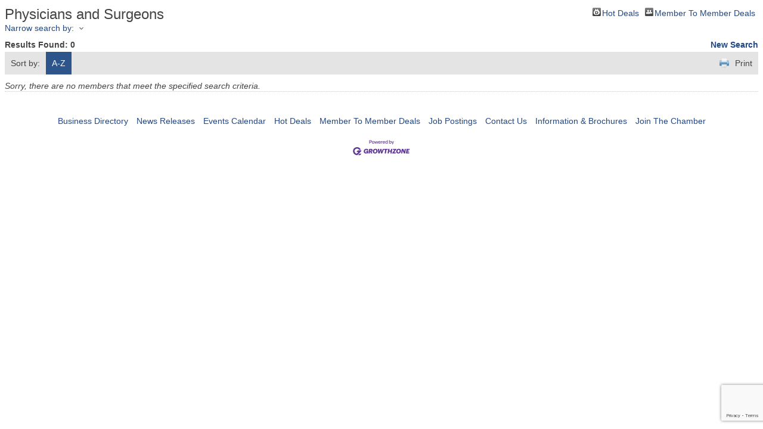

--- FILE ---
content_type: text/html; charset=utf-8
request_url: https://members.mtairyncchamber.org/list/category/physicians-and-surgeons-636
body_size: 3379
content:

<!DOCTYPE html>
<html>
<!--
Request for https://www.mtairyncchamber.org/chambermaster-template/ failed at 12:21 AM 2/2/2026
ERROR: 403 Forbidden
Request Headers:
  x-localrequest=1
  User-Agent=Mozilla/5.0 (Windows NT 10.0; Win64; x64) AppleWebKit/537.36 (KHTML, like Gecko) Chrome/107.0.0.0 Safari/537.36
-->
<head>
<!-- start injected HTML (CCID=718) -->
<!-- page template: https://www.mtairyncchamber.org/chambermaster-template/ -->
<title>Physicians and Surgeons Category | The Greater Mount Airy Chamber of Commerce</title>
<base href="https://www.mtairyncchamber.org/" />
<meta name="keywords" content="The Greater Mount Airy Chamber of Commerce,Mount Airy,directory,business search,member search" />
<meta name="description" content="The Greater Mount Airy Chamber of Commerce | Physicians and Surgeons" />
<link href="https://members.mtairyncchamber.org/integration/customerdefinedcss?_=g2owsw2" rel="stylesheet" type="text/css" />
<link rel="alternate stylesheet" type="application/rss+xml" title="Physicians and Surgeons Category | The Greater Mount Airy Chamber of Commerce RSS Feed" href="https://members.mtairyncchamber.org/list/rss/physicians-and-surgeons-636" />
<link rel="canonical" href="https://members.mtairyncchamber.org/list" />
<!-- end injected HTML -->

    <script type="text/javascript" src="https://code.jquery.com/jquery-3.7.1.min.js"></script>
    <script type="text/javascript" src="https://code.jquery.com/ui/1.13.2/jquery-ui.min.js"></script>
    <script type="text/javascript" src="https://ajax.aspnetcdn.com/ajax/globalize/0.1.1/globalize.min.js"></script>
    <script type="text/javascript" src="https://ajax.aspnetcdn.com/ajax/globalize/0.1.1/cultures/globalize.culture.en-US.js"></script>
    <script type="text/javascript">
        var MNI = MNI || {};
        MNI.CurrentCulture = 'en-US';
        MNI.CultureDateFormat = 'M/d/yyyy';
        MNI.BaseUrl = 'https://members.mtairyncchamber.org';
        MNI.jQuery = jQuery.noConflict(true);
        MNI.Page = {
            Domain: 'members.mtairyncchamber.org',
            Context: 211,
            Category: 636,
            Member: null,
            MemberPagePopup: true
        };
    </script>


    <script src="https://www.google.com/recaptcha/enterprise.js?render=6LfI_T8rAAAAAMkWHrLP_GfSf3tLy9tKa839wcWa" async defer></script>
    <script>

        const SITE_KEY = '6LfI_T8rAAAAAMkWHrLP_GfSf3tLy9tKa839wcWa';

        // Repeatedly check if grecaptcha has been loaded, and call the callback once it's available
        function waitForGrecaptcha(callback, retries = 10, interval = 1000) {
            if (typeof grecaptcha !== 'undefined' && grecaptcha.enterprise.execute) {
                callback();
            } else if (retries > 0) { 
                setTimeout(() => {
                    waitForGrecaptcha(callback, retries - 1, interval);
                }, interval);
            } else {
                console.error("grecaptcha is not available after multiple attempts");
            }
        }

        // Generates a reCAPTCHA v3 token using grecaptcha.enterprise and injects it into the given form.
        // If the token input doesn't exist, it creates one. Then it executes the callback with the token.
        function setReCaptchaToken(formElement, callback, action = 'submit') {
            grecaptcha.enterprise.ready(function () {
                grecaptcha.enterprise.execute(SITE_KEY, { action: action }).then(function (token) {

                    MNI.jQuery(function ($) {
                        let input = $(formElement).find("input[name='g-recaptcha-v3']");

                        if (input.length === 0) {
                            input = $('<input>', {
                                type: 'hidden',
                                name: 'g-recaptcha-v3',
                                value: token
                            });
                            $(formElement).append(input);
                        }
                        else
                            $(input).val(token);

                        if (typeof callback === 'function') callback(token);
                    })

                });
            });
        }

    </script>




<script src="https://members.mtairyncchamber.org/Content/bundles/MNI?v=34V3-w6z5bLW9Yl7pjO3C5tja0TdKeHFrpRQ0eCPbz81"></script>
    <link rel="stylesheet" href="https://code.jquery.com/ui/1.13.2/themes/base/jquery-ui.css" type="text/css" media="all" />

    <script type="text/javascript">
        MNI.Page.MemberFilter = 'list';
        MNI.jQuery(function ($) {
            MNI.Plugins.AutoComplete.Init('#mn-search-keyword :input', { path: '/list/find', params: { catgid: 636 } });
            MNI.Plugins.AutoComplete.Init('#mn-search-geoip input', { path: '/list/find-geographic' });
        });
    </script>
    <script type="text/javascript" src="https://maps.googleapis.com/maps/api/js?v=3&key=AIzaSyAACLyaFddZFsbbsMCsSY4lq7g6N4ycArE"></script>
<meta name="referrer" content="origin" />
<script>window.CMS=1;</script></head>
<body>
    <div id="mn-content" class="mn-content">
        






<div id="mn-directory-category" class="mn-module-content">
        <div id="mn-pagetitle">
        <h1>Physicians and Surgeons</h1>
    </div>
    

<div class="mn-dealsbuttons">
        <span class="mn-hotdealsbtn" title="Hot Deals"><a href="https://members.mtairyncchamber.org/hotdeals/">Hot Deals</a></span>
            <span class="mn-m2m" title="Member To Member Deals"><a href="https://members.mtairyncchamber.org/MemberToMember/">Member To Member Deals</a></span>
    </div>


    



<script type="text/javascript">
    MNI.jQuery(function ($) {
        MNI.Plugins.Toggler.Init({
            'mn-form-toggler1': 1,
            'mn-form-toggler2': 2
        });
        $('#mn-search-location :input').multiselect({
            header: 'Choose locations below:',
            noneSelectedText: 'Any Location',
            selectedList: 4
        });
    });
</script>

<div id="mn-directory-searchfilters" class="mn-section mn-filter-section">
        <div id="mn-form-toggler1" class="mn-form-toggler">
                <span class="mn-section-head-text"><a href="javascript:void(0)" title="Toggle to view search filters">Narrow search by:<span class="mn-toggler-arrow"></span></a></span>
        </div>
        <div id="mn-form-togglable1" class="mn-form-togglable mn-form-togglable-inactive">
<form action="https://members.mtairyncchamber.org/list/category/physicians-and-surgeons-636" class="mn-form" method="get">            <div id="mn-search-keyword" class="mn-form-row">
                <label>
                    <span class="mn-form-name">Keyword:</span>
                    <span class="mn-form-field"><input class="mn-form-text mn-placeholder" name="q" type="text" title="Enter Keyword" maxlength="255"/></span>
                </label>
            </div>
            <input id="mn-search-clientstate" type="hidden" name="st" value="0" />
            <div class="mn-actions">
                <ul>
                    <li class="mn-action-search"><input type="submit" class="mn-button" title="Search" value="Search" /></li>
                </ul>
            </div>
</form>    </div>
</div>


    <div id="mn-directory-searchresults" class="mn-section">
        <div class="mn-section-content mn-results-sort-section"> 
                <div id="mn-resultstop" class="mn-actions">
	    <div class="mn-results-found">
            <span class="mn-resultstitle">Results Found: </span>
            <span class="mn-resultscount">0</span>
            <span class="mn-new-search"><a href="https://members.mtairyncchamber.org/list">new search</a></span>
        </div>
	     <ul class="mn-sort-options">                        
            <li class="mn-sort-disptext">Sort by:</li>
                <li class="mn-sort-alpha mn-sort-tab">
        <a href="https://members.mtairyncchamber.org/list/category/physicians-and-surgeons-636?o=alpha" rel="nofollow">A-Z</a>
    </li>

            <li class="mn-sort-print"><a href="https://members.mtairyncchamber.org/list/category/physicians-and-surgeons-636?rendermode=print" rel="nofollow" onclick="return!MNI.Window.Print(this)" target="_blank">Print</a></li>
        </ul>
    </div>

        </div>
        <div id="mn-directory-listings">
                            <div class="mn-listing mn-listing-empty">Sorry, there are no members that meet the specified search criteria.</div>
        </div>
    </div>
</div>



<div id="mn-footer-navigation">
        <a href="https://members.mtairyncchamber.org/list/">Business Directory</a>  
            <a href="https://members.mtairyncchamber.org/news/">News Releases</a>
            <a href="https://members.mtairyncchamber.org/events/">Events Calendar</a>
            <a href="https://members.mtairyncchamber.org/hotdeals/">Hot Deals</a>
            <a href="https://members.mtairyncchamber.org/MemberToMember/">Member To Member Deals</a>
                <a href="https://members.mtairyncchamber.org/jobs/">Job Postings</a>
            <a href="https://members.mtairyncchamber.org/contact/">Contact Us</a>
            <a href="https://members.mtairyncchamber.org/info/">Information &amp; Brochures</a>
            <a href="https://members.mtairyncchamber.org/member/NewMemberApp/">Join The Chamber</a>
</div>

    <div id="mn-footer" class="mn-footer-pblogo">
        <a href="http://www.growthzone.com/" target="_blank"><img alt="GrowthZone - Membership Management Software" src="https://public.chambermaster.com/content/images/powbyCM_100x33.png" border="0" /></a>
    </div>
        <div class="mn-clear"></div>
    </div>

</body>
</html>




--- FILE ---
content_type: text/html; charset=utf-8
request_url: https://www.google.com/recaptcha/enterprise/anchor?ar=1&k=6LfI_T8rAAAAAMkWHrLP_GfSf3tLy9tKa839wcWa&co=aHR0cHM6Ly9tZW1iZXJzLm10YWlyeW5jY2hhbWJlci5vcmc6NDQz&hl=en&v=N67nZn4AqZkNcbeMu4prBgzg&size=invisible&anchor-ms=20000&execute-ms=30000&cb=c0uoslh271p7
body_size: 48966
content:
<!DOCTYPE HTML><html dir="ltr" lang="en"><head><meta http-equiv="Content-Type" content="text/html; charset=UTF-8">
<meta http-equiv="X-UA-Compatible" content="IE=edge">
<title>reCAPTCHA</title>
<style type="text/css">
/* cyrillic-ext */
@font-face {
  font-family: 'Roboto';
  font-style: normal;
  font-weight: 400;
  font-stretch: 100%;
  src: url(//fonts.gstatic.com/s/roboto/v48/KFO7CnqEu92Fr1ME7kSn66aGLdTylUAMa3GUBHMdazTgWw.woff2) format('woff2');
  unicode-range: U+0460-052F, U+1C80-1C8A, U+20B4, U+2DE0-2DFF, U+A640-A69F, U+FE2E-FE2F;
}
/* cyrillic */
@font-face {
  font-family: 'Roboto';
  font-style: normal;
  font-weight: 400;
  font-stretch: 100%;
  src: url(//fonts.gstatic.com/s/roboto/v48/KFO7CnqEu92Fr1ME7kSn66aGLdTylUAMa3iUBHMdazTgWw.woff2) format('woff2');
  unicode-range: U+0301, U+0400-045F, U+0490-0491, U+04B0-04B1, U+2116;
}
/* greek-ext */
@font-face {
  font-family: 'Roboto';
  font-style: normal;
  font-weight: 400;
  font-stretch: 100%;
  src: url(//fonts.gstatic.com/s/roboto/v48/KFO7CnqEu92Fr1ME7kSn66aGLdTylUAMa3CUBHMdazTgWw.woff2) format('woff2');
  unicode-range: U+1F00-1FFF;
}
/* greek */
@font-face {
  font-family: 'Roboto';
  font-style: normal;
  font-weight: 400;
  font-stretch: 100%;
  src: url(//fonts.gstatic.com/s/roboto/v48/KFO7CnqEu92Fr1ME7kSn66aGLdTylUAMa3-UBHMdazTgWw.woff2) format('woff2');
  unicode-range: U+0370-0377, U+037A-037F, U+0384-038A, U+038C, U+038E-03A1, U+03A3-03FF;
}
/* math */
@font-face {
  font-family: 'Roboto';
  font-style: normal;
  font-weight: 400;
  font-stretch: 100%;
  src: url(//fonts.gstatic.com/s/roboto/v48/KFO7CnqEu92Fr1ME7kSn66aGLdTylUAMawCUBHMdazTgWw.woff2) format('woff2');
  unicode-range: U+0302-0303, U+0305, U+0307-0308, U+0310, U+0312, U+0315, U+031A, U+0326-0327, U+032C, U+032F-0330, U+0332-0333, U+0338, U+033A, U+0346, U+034D, U+0391-03A1, U+03A3-03A9, U+03B1-03C9, U+03D1, U+03D5-03D6, U+03F0-03F1, U+03F4-03F5, U+2016-2017, U+2034-2038, U+203C, U+2040, U+2043, U+2047, U+2050, U+2057, U+205F, U+2070-2071, U+2074-208E, U+2090-209C, U+20D0-20DC, U+20E1, U+20E5-20EF, U+2100-2112, U+2114-2115, U+2117-2121, U+2123-214F, U+2190, U+2192, U+2194-21AE, U+21B0-21E5, U+21F1-21F2, U+21F4-2211, U+2213-2214, U+2216-22FF, U+2308-230B, U+2310, U+2319, U+231C-2321, U+2336-237A, U+237C, U+2395, U+239B-23B7, U+23D0, U+23DC-23E1, U+2474-2475, U+25AF, U+25B3, U+25B7, U+25BD, U+25C1, U+25CA, U+25CC, U+25FB, U+266D-266F, U+27C0-27FF, U+2900-2AFF, U+2B0E-2B11, U+2B30-2B4C, U+2BFE, U+3030, U+FF5B, U+FF5D, U+1D400-1D7FF, U+1EE00-1EEFF;
}
/* symbols */
@font-face {
  font-family: 'Roboto';
  font-style: normal;
  font-weight: 400;
  font-stretch: 100%;
  src: url(//fonts.gstatic.com/s/roboto/v48/KFO7CnqEu92Fr1ME7kSn66aGLdTylUAMaxKUBHMdazTgWw.woff2) format('woff2');
  unicode-range: U+0001-000C, U+000E-001F, U+007F-009F, U+20DD-20E0, U+20E2-20E4, U+2150-218F, U+2190, U+2192, U+2194-2199, U+21AF, U+21E6-21F0, U+21F3, U+2218-2219, U+2299, U+22C4-22C6, U+2300-243F, U+2440-244A, U+2460-24FF, U+25A0-27BF, U+2800-28FF, U+2921-2922, U+2981, U+29BF, U+29EB, U+2B00-2BFF, U+4DC0-4DFF, U+FFF9-FFFB, U+10140-1018E, U+10190-1019C, U+101A0, U+101D0-101FD, U+102E0-102FB, U+10E60-10E7E, U+1D2C0-1D2D3, U+1D2E0-1D37F, U+1F000-1F0FF, U+1F100-1F1AD, U+1F1E6-1F1FF, U+1F30D-1F30F, U+1F315, U+1F31C, U+1F31E, U+1F320-1F32C, U+1F336, U+1F378, U+1F37D, U+1F382, U+1F393-1F39F, U+1F3A7-1F3A8, U+1F3AC-1F3AF, U+1F3C2, U+1F3C4-1F3C6, U+1F3CA-1F3CE, U+1F3D4-1F3E0, U+1F3ED, U+1F3F1-1F3F3, U+1F3F5-1F3F7, U+1F408, U+1F415, U+1F41F, U+1F426, U+1F43F, U+1F441-1F442, U+1F444, U+1F446-1F449, U+1F44C-1F44E, U+1F453, U+1F46A, U+1F47D, U+1F4A3, U+1F4B0, U+1F4B3, U+1F4B9, U+1F4BB, U+1F4BF, U+1F4C8-1F4CB, U+1F4D6, U+1F4DA, U+1F4DF, U+1F4E3-1F4E6, U+1F4EA-1F4ED, U+1F4F7, U+1F4F9-1F4FB, U+1F4FD-1F4FE, U+1F503, U+1F507-1F50B, U+1F50D, U+1F512-1F513, U+1F53E-1F54A, U+1F54F-1F5FA, U+1F610, U+1F650-1F67F, U+1F687, U+1F68D, U+1F691, U+1F694, U+1F698, U+1F6AD, U+1F6B2, U+1F6B9-1F6BA, U+1F6BC, U+1F6C6-1F6CF, U+1F6D3-1F6D7, U+1F6E0-1F6EA, U+1F6F0-1F6F3, U+1F6F7-1F6FC, U+1F700-1F7FF, U+1F800-1F80B, U+1F810-1F847, U+1F850-1F859, U+1F860-1F887, U+1F890-1F8AD, U+1F8B0-1F8BB, U+1F8C0-1F8C1, U+1F900-1F90B, U+1F93B, U+1F946, U+1F984, U+1F996, U+1F9E9, U+1FA00-1FA6F, U+1FA70-1FA7C, U+1FA80-1FA89, U+1FA8F-1FAC6, U+1FACE-1FADC, U+1FADF-1FAE9, U+1FAF0-1FAF8, U+1FB00-1FBFF;
}
/* vietnamese */
@font-face {
  font-family: 'Roboto';
  font-style: normal;
  font-weight: 400;
  font-stretch: 100%;
  src: url(//fonts.gstatic.com/s/roboto/v48/KFO7CnqEu92Fr1ME7kSn66aGLdTylUAMa3OUBHMdazTgWw.woff2) format('woff2');
  unicode-range: U+0102-0103, U+0110-0111, U+0128-0129, U+0168-0169, U+01A0-01A1, U+01AF-01B0, U+0300-0301, U+0303-0304, U+0308-0309, U+0323, U+0329, U+1EA0-1EF9, U+20AB;
}
/* latin-ext */
@font-face {
  font-family: 'Roboto';
  font-style: normal;
  font-weight: 400;
  font-stretch: 100%;
  src: url(//fonts.gstatic.com/s/roboto/v48/KFO7CnqEu92Fr1ME7kSn66aGLdTylUAMa3KUBHMdazTgWw.woff2) format('woff2');
  unicode-range: U+0100-02BA, U+02BD-02C5, U+02C7-02CC, U+02CE-02D7, U+02DD-02FF, U+0304, U+0308, U+0329, U+1D00-1DBF, U+1E00-1E9F, U+1EF2-1EFF, U+2020, U+20A0-20AB, U+20AD-20C0, U+2113, U+2C60-2C7F, U+A720-A7FF;
}
/* latin */
@font-face {
  font-family: 'Roboto';
  font-style: normal;
  font-weight: 400;
  font-stretch: 100%;
  src: url(//fonts.gstatic.com/s/roboto/v48/KFO7CnqEu92Fr1ME7kSn66aGLdTylUAMa3yUBHMdazQ.woff2) format('woff2');
  unicode-range: U+0000-00FF, U+0131, U+0152-0153, U+02BB-02BC, U+02C6, U+02DA, U+02DC, U+0304, U+0308, U+0329, U+2000-206F, U+20AC, U+2122, U+2191, U+2193, U+2212, U+2215, U+FEFF, U+FFFD;
}
/* cyrillic-ext */
@font-face {
  font-family: 'Roboto';
  font-style: normal;
  font-weight: 500;
  font-stretch: 100%;
  src: url(//fonts.gstatic.com/s/roboto/v48/KFO7CnqEu92Fr1ME7kSn66aGLdTylUAMa3GUBHMdazTgWw.woff2) format('woff2');
  unicode-range: U+0460-052F, U+1C80-1C8A, U+20B4, U+2DE0-2DFF, U+A640-A69F, U+FE2E-FE2F;
}
/* cyrillic */
@font-face {
  font-family: 'Roboto';
  font-style: normal;
  font-weight: 500;
  font-stretch: 100%;
  src: url(//fonts.gstatic.com/s/roboto/v48/KFO7CnqEu92Fr1ME7kSn66aGLdTylUAMa3iUBHMdazTgWw.woff2) format('woff2');
  unicode-range: U+0301, U+0400-045F, U+0490-0491, U+04B0-04B1, U+2116;
}
/* greek-ext */
@font-face {
  font-family: 'Roboto';
  font-style: normal;
  font-weight: 500;
  font-stretch: 100%;
  src: url(//fonts.gstatic.com/s/roboto/v48/KFO7CnqEu92Fr1ME7kSn66aGLdTylUAMa3CUBHMdazTgWw.woff2) format('woff2');
  unicode-range: U+1F00-1FFF;
}
/* greek */
@font-face {
  font-family: 'Roboto';
  font-style: normal;
  font-weight: 500;
  font-stretch: 100%;
  src: url(//fonts.gstatic.com/s/roboto/v48/KFO7CnqEu92Fr1ME7kSn66aGLdTylUAMa3-UBHMdazTgWw.woff2) format('woff2');
  unicode-range: U+0370-0377, U+037A-037F, U+0384-038A, U+038C, U+038E-03A1, U+03A3-03FF;
}
/* math */
@font-face {
  font-family: 'Roboto';
  font-style: normal;
  font-weight: 500;
  font-stretch: 100%;
  src: url(//fonts.gstatic.com/s/roboto/v48/KFO7CnqEu92Fr1ME7kSn66aGLdTylUAMawCUBHMdazTgWw.woff2) format('woff2');
  unicode-range: U+0302-0303, U+0305, U+0307-0308, U+0310, U+0312, U+0315, U+031A, U+0326-0327, U+032C, U+032F-0330, U+0332-0333, U+0338, U+033A, U+0346, U+034D, U+0391-03A1, U+03A3-03A9, U+03B1-03C9, U+03D1, U+03D5-03D6, U+03F0-03F1, U+03F4-03F5, U+2016-2017, U+2034-2038, U+203C, U+2040, U+2043, U+2047, U+2050, U+2057, U+205F, U+2070-2071, U+2074-208E, U+2090-209C, U+20D0-20DC, U+20E1, U+20E5-20EF, U+2100-2112, U+2114-2115, U+2117-2121, U+2123-214F, U+2190, U+2192, U+2194-21AE, U+21B0-21E5, U+21F1-21F2, U+21F4-2211, U+2213-2214, U+2216-22FF, U+2308-230B, U+2310, U+2319, U+231C-2321, U+2336-237A, U+237C, U+2395, U+239B-23B7, U+23D0, U+23DC-23E1, U+2474-2475, U+25AF, U+25B3, U+25B7, U+25BD, U+25C1, U+25CA, U+25CC, U+25FB, U+266D-266F, U+27C0-27FF, U+2900-2AFF, U+2B0E-2B11, U+2B30-2B4C, U+2BFE, U+3030, U+FF5B, U+FF5D, U+1D400-1D7FF, U+1EE00-1EEFF;
}
/* symbols */
@font-face {
  font-family: 'Roboto';
  font-style: normal;
  font-weight: 500;
  font-stretch: 100%;
  src: url(//fonts.gstatic.com/s/roboto/v48/KFO7CnqEu92Fr1ME7kSn66aGLdTylUAMaxKUBHMdazTgWw.woff2) format('woff2');
  unicode-range: U+0001-000C, U+000E-001F, U+007F-009F, U+20DD-20E0, U+20E2-20E4, U+2150-218F, U+2190, U+2192, U+2194-2199, U+21AF, U+21E6-21F0, U+21F3, U+2218-2219, U+2299, U+22C4-22C6, U+2300-243F, U+2440-244A, U+2460-24FF, U+25A0-27BF, U+2800-28FF, U+2921-2922, U+2981, U+29BF, U+29EB, U+2B00-2BFF, U+4DC0-4DFF, U+FFF9-FFFB, U+10140-1018E, U+10190-1019C, U+101A0, U+101D0-101FD, U+102E0-102FB, U+10E60-10E7E, U+1D2C0-1D2D3, U+1D2E0-1D37F, U+1F000-1F0FF, U+1F100-1F1AD, U+1F1E6-1F1FF, U+1F30D-1F30F, U+1F315, U+1F31C, U+1F31E, U+1F320-1F32C, U+1F336, U+1F378, U+1F37D, U+1F382, U+1F393-1F39F, U+1F3A7-1F3A8, U+1F3AC-1F3AF, U+1F3C2, U+1F3C4-1F3C6, U+1F3CA-1F3CE, U+1F3D4-1F3E0, U+1F3ED, U+1F3F1-1F3F3, U+1F3F5-1F3F7, U+1F408, U+1F415, U+1F41F, U+1F426, U+1F43F, U+1F441-1F442, U+1F444, U+1F446-1F449, U+1F44C-1F44E, U+1F453, U+1F46A, U+1F47D, U+1F4A3, U+1F4B0, U+1F4B3, U+1F4B9, U+1F4BB, U+1F4BF, U+1F4C8-1F4CB, U+1F4D6, U+1F4DA, U+1F4DF, U+1F4E3-1F4E6, U+1F4EA-1F4ED, U+1F4F7, U+1F4F9-1F4FB, U+1F4FD-1F4FE, U+1F503, U+1F507-1F50B, U+1F50D, U+1F512-1F513, U+1F53E-1F54A, U+1F54F-1F5FA, U+1F610, U+1F650-1F67F, U+1F687, U+1F68D, U+1F691, U+1F694, U+1F698, U+1F6AD, U+1F6B2, U+1F6B9-1F6BA, U+1F6BC, U+1F6C6-1F6CF, U+1F6D3-1F6D7, U+1F6E0-1F6EA, U+1F6F0-1F6F3, U+1F6F7-1F6FC, U+1F700-1F7FF, U+1F800-1F80B, U+1F810-1F847, U+1F850-1F859, U+1F860-1F887, U+1F890-1F8AD, U+1F8B0-1F8BB, U+1F8C0-1F8C1, U+1F900-1F90B, U+1F93B, U+1F946, U+1F984, U+1F996, U+1F9E9, U+1FA00-1FA6F, U+1FA70-1FA7C, U+1FA80-1FA89, U+1FA8F-1FAC6, U+1FACE-1FADC, U+1FADF-1FAE9, U+1FAF0-1FAF8, U+1FB00-1FBFF;
}
/* vietnamese */
@font-face {
  font-family: 'Roboto';
  font-style: normal;
  font-weight: 500;
  font-stretch: 100%;
  src: url(//fonts.gstatic.com/s/roboto/v48/KFO7CnqEu92Fr1ME7kSn66aGLdTylUAMa3OUBHMdazTgWw.woff2) format('woff2');
  unicode-range: U+0102-0103, U+0110-0111, U+0128-0129, U+0168-0169, U+01A0-01A1, U+01AF-01B0, U+0300-0301, U+0303-0304, U+0308-0309, U+0323, U+0329, U+1EA0-1EF9, U+20AB;
}
/* latin-ext */
@font-face {
  font-family: 'Roboto';
  font-style: normal;
  font-weight: 500;
  font-stretch: 100%;
  src: url(//fonts.gstatic.com/s/roboto/v48/KFO7CnqEu92Fr1ME7kSn66aGLdTylUAMa3KUBHMdazTgWw.woff2) format('woff2');
  unicode-range: U+0100-02BA, U+02BD-02C5, U+02C7-02CC, U+02CE-02D7, U+02DD-02FF, U+0304, U+0308, U+0329, U+1D00-1DBF, U+1E00-1E9F, U+1EF2-1EFF, U+2020, U+20A0-20AB, U+20AD-20C0, U+2113, U+2C60-2C7F, U+A720-A7FF;
}
/* latin */
@font-face {
  font-family: 'Roboto';
  font-style: normal;
  font-weight: 500;
  font-stretch: 100%;
  src: url(//fonts.gstatic.com/s/roboto/v48/KFO7CnqEu92Fr1ME7kSn66aGLdTylUAMa3yUBHMdazQ.woff2) format('woff2');
  unicode-range: U+0000-00FF, U+0131, U+0152-0153, U+02BB-02BC, U+02C6, U+02DA, U+02DC, U+0304, U+0308, U+0329, U+2000-206F, U+20AC, U+2122, U+2191, U+2193, U+2212, U+2215, U+FEFF, U+FFFD;
}
/* cyrillic-ext */
@font-face {
  font-family: 'Roboto';
  font-style: normal;
  font-weight: 900;
  font-stretch: 100%;
  src: url(//fonts.gstatic.com/s/roboto/v48/KFO7CnqEu92Fr1ME7kSn66aGLdTylUAMa3GUBHMdazTgWw.woff2) format('woff2');
  unicode-range: U+0460-052F, U+1C80-1C8A, U+20B4, U+2DE0-2DFF, U+A640-A69F, U+FE2E-FE2F;
}
/* cyrillic */
@font-face {
  font-family: 'Roboto';
  font-style: normal;
  font-weight: 900;
  font-stretch: 100%;
  src: url(//fonts.gstatic.com/s/roboto/v48/KFO7CnqEu92Fr1ME7kSn66aGLdTylUAMa3iUBHMdazTgWw.woff2) format('woff2');
  unicode-range: U+0301, U+0400-045F, U+0490-0491, U+04B0-04B1, U+2116;
}
/* greek-ext */
@font-face {
  font-family: 'Roboto';
  font-style: normal;
  font-weight: 900;
  font-stretch: 100%;
  src: url(//fonts.gstatic.com/s/roboto/v48/KFO7CnqEu92Fr1ME7kSn66aGLdTylUAMa3CUBHMdazTgWw.woff2) format('woff2');
  unicode-range: U+1F00-1FFF;
}
/* greek */
@font-face {
  font-family: 'Roboto';
  font-style: normal;
  font-weight: 900;
  font-stretch: 100%;
  src: url(//fonts.gstatic.com/s/roboto/v48/KFO7CnqEu92Fr1ME7kSn66aGLdTylUAMa3-UBHMdazTgWw.woff2) format('woff2');
  unicode-range: U+0370-0377, U+037A-037F, U+0384-038A, U+038C, U+038E-03A1, U+03A3-03FF;
}
/* math */
@font-face {
  font-family: 'Roboto';
  font-style: normal;
  font-weight: 900;
  font-stretch: 100%;
  src: url(//fonts.gstatic.com/s/roboto/v48/KFO7CnqEu92Fr1ME7kSn66aGLdTylUAMawCUBHMdazTgWw.woff2) format('woff2');
  unicode-range: U+0302-0303, U+0305, U+0307-0308, U+0310, U+0312, U+0315, U+031A, U+0326-0327, U+032C, U+032F-0330, U+0332-0333, U+0338, U+033A, U+0346, U+034D, U+0391-03A1, U+03A3-03A9, U+03B1-03C9, U+03D1, U+03D5-03D6, U+03F0-03F1, U+03F4-03F5, U+2016-2017, U+2034-2038, U+203C, U+2040, U+2043, U+2047, U+2050, U+2057, U+205F, U+2070-2071, U+2074-208E, U+2090-209C, U+20D0-20DC, U+20E1, U+20E5-20EF, U+2100-2112, U+2114-2115, U+2117-2121, U+2123-214F, U+2190, U+2192, U+2194-21AE, U+21B0-21E5, U+21F1-21F2, U+21F4-2211, U+2213-2214, U+2216-22FF, U+2308-230B, U+2310, U+2319, U+231C-2321, U+2336-237A, U+237C, U+2395, U+239B-23B7, U+23D0, U+23DC-23E1, U+2474-2475, U+25AF, U+25B3, U+25B7, U+25BD, U+25C1, U+25CA, U+25CC, U+25FB, U+266D-266F, U+27C0-27FF, U+2900-2AFF, U+2B0E-2B11, U+2B30-2B4C, U+2BFE, U+3030, U+FF5B, U+FF5D, U+1D400-1D7FF, U+1EE00-1EEFF;
}
/* symbols */
@font-face {
  font-family: 'Roboto';
  font-style: normal;
  font-weight: 900;
  font-stretch: 100%;
  src: url(//fonts.gstatic.com/s/roboto/v48/KFO7CnqEu92Fr1ME7kSn66aGLdTylUAMaxKUBHMdazTgWw.woff2) format('woff2');
  unicode-range: U+0001-000C, U+000E-001F, U+007F-009F, U+20DD-20E0, U+20E2-20E4, U+2150-218F, U+2190, U+2192, U+2194-2199, U+21AF, U+21E6-21F0, U+21F3, U+2218-2219, U+2299, U+22C4-22C6, U+2300-243F, U+2440-244A, U+2460-24FF, U+25A0-27BF, U+2800-28FF, U+2921-2922, U+2981, U+29BF, U+29EB, U+2B00-2BFF, U+4DC0-4DFF, U+FFF9-FFFB, U+10140-1018E, U+10190-1019C, U+101A0, U+101D0-101FD, U+102E0-102FB, U+10E60-10E7E, U+1D2C0-1D2D3, U+1D2E0-1D37F, U+1F000-1F0FF, U+1F100-1F1AD, U+1F1E6-1F1FF, U+1F30D-1F30F, U+1F315, U+1F31C, U+1F31E, U+1F320-1F32C, U+1F336, U+1F378, U+1F37D, U+1F382, U+1F393-1F39F, U+1F3A7-1F3A8, U+1F3AC-1F3AF, U+1F3C2, U+1F3C4-1F3C6, U+1F3CA-1F3CE, U+1F3D4-1F3E0, U+1F3ED, U+1F3F1-1F3F3, U+1F3F5-1F3F7, U+1F408, U+1F415, U+1F41F, U+1F426, U+1F43F, U+1F441-1F442, U+1F444, U+1F446-1F449, U+1F44C-1F44E, U+1F453, U+1F46A, U+1F47D, U+1F4A3, U+1F4B0, U+1F4B3, U+1F4B9, U+1F4BB, U+1F4BF, U+1F4C8-1F4CB, U+1F4D6, U+1F4DA, U+1F4DF, U+1F4E3-1F4E6, U+1F4EA-1F4ED, U+1F4F7, U+1F4F9-1F4FB, U+1F4FD-1F4FE, U+1F503, U+1F507-1F50B, U+1F50D, U+1F512-1F513, U+1F53E-1F54A, U+1F54F-1F5FA, U+1F610, U+1F650-1F67F, U+1F687, U+1F68D, U+1F691, U+1F694, U+1F698, U+1F6AD, U+1F6B2, U+1F6B9-1F6BA, U+1F6BC, U+1F6C6-1F6CF, U+1F6D3-1F6D7, U+1F6E0-1F6EA, U+1F6F0-1F6F3, U+1F6F7-1F6FC, U+1F700-1F7FF, U+1F800-1F80B, U+1F810-1F847, U+1F850-1F859, U+1F860-1F887, U+1F890-1F8AD, U+1F8B0-1F8BB, U+1F8C0-1F8C1, U+1F900-1F90B, U+1F93B, U+1F946, U+1F984, U+1F996, U+1F9E9, U+1FA00-1FA6F, U+1FA70-1FA7C, U+1FA80-1FA89, U+1FA8F-1FAC6, U+1FACE-1FADC, U+1FADF-1FAE9, U+1FAF0-1FAF8, U+1FB00-1FBFF;
}
/* vietnamese */
@font-face {
  font-family: 'Roboto';
  font-style: normal;
  font-weight: 900;
  font-stretch: 100%;
  src: url(//fonts.gstatic.com/s/roboto/v48/KFO7CnqEu92Fr1ME7kSn66aGLdTylUAMa3OUBHMdazTgWw.woff2) format('woff2');
  unicode-range: U+0102-0103, U+0110-0111, U+0128-0129, U+0168-0169, U+01A0-01A1, U+01AF-01B0, U+0300-0301, U+0303-0304, U+0308-0309, U+0323, U+0329, U+1EA0-1EF9, U+20AB;
}
/* latin-ext */
@font-face {
  font-family: 'Roboto';
  font-style: normal;
  font-weight: 900;
  font-stretch: 100%;
  src: url(//fonts.gstatic.com/s/roboto/v48/KFO7CnqEu92Fr1ME7kSn66aGLdTylUAMa3KUBHMdazTgWw.woff2) format('woff2');
  unicode-range: U+0100-02BA, U+02BD-02C5, U+02C7-02CC, U+02CE-02D7, U+02DD-02FF, U+0304, U+0308, U+0329, U+1D00-1DBF, U+1E00-1E9F, U+1EF2-1EFF, U+2020, U+20A0-20AB, U+20AD-20C0, U+2113, U+2C60-2C7F, U+A720-A7FF;
}
/* latin */
@font-face {
  font-family: 'Roboto';
  font-style: normal;
  font-weight: 900;
  font-stretch: 100%;
  src: url(//fonts.gstatic.com/s/roboto/v48/KFO7CnqEu92Fr1ME7kSn66aGLdTylUAMa3yUBHMdazQ.woff2) format('woff2');
  unicode-range: U+0000-00FF, U+0131, U+0152-0153, U+02BB-02BC, U+02C6, U+02DA, U+02DC, U+0304, U+0308, U+0329, U+2000-206F, U+20AC, U+2122, U+2191, U+2193, U+2212, U+2215, U+FEFF, U+FFFD;
}

</style>
<link rel="stylesheet" type="text/css" href="https://www.gstatic.com/recaptcha/releases/N67nZn4AqZkNcbeMu4prBgzg/styles__ltr.css">
<script nonce="XkqPOSxAzuUeDP2g0mO7Sg" type="text/javascript">window['__recaptcha_api'] = 'https://www.google.com/recaptcha/enterprise/';</script>
<script type="text/javascript" src="https://www.gstatic.com/recaptcha/releases/N67nZn4AqZkNcbeMu4prBgzg/recaptcha__en.js" nonce="XkqPOSxAzuUeDP2g0mO7Sg">
      
    </script></head>
<body><div id="rc-anchor-alert" class="rc-anchor-alert"></div>
<input type="hidden" id="recaptcha-token" value="[base64]">
<script type="text/javascript" nonce="XkqPOSxAzuUeDP2g0mO7Sg">
      recaptcha.anchor.Main.init("[\x22ainput\x22,[\x22bgdata\x22,\x22\x22,\[base64]/[base64]/[base64]/[base64]/[base64]/[base64]/KGcoTywyNTMsTy5PKSxVRyhPLEMpKTpnKE8sMjUzLEMpLE8pKSxsKSksTykpfSxieT1mdW5jdGlvbihDLE8sdSxsKXtmb3IobD0odT1SKEMpLDApO08+MDtPLS0pbD1sPDw4fFooQyk7ZyhDLHUsbCl9LFVHPWZ1bmN0aW9uKEMsTyl7Qy5pLmxlbmd0aD4xMDQ/[base64]/[base64]/[base64]/[base64]/[base64]/[base64]/[base64]\\u003d\x22,\[base64]\\u003d\\u003d\x22,\x22e8K5esOvZ8KHTMOURxZqJsKGW8OVRHt0w6jCij7ComnCiADCi1DDkVhmw6YkDcOCUHErwp/DvSZyMFrComEYwrbDmkzDnMKrw67ChXwTw4XCqwALwo3Cn8OuwpzDpsKKDnXCkMKSDCILwqAQwrFJwq/Di1zCvAPDl2FEfsKlw4gDecKNwrYgXGLDmMOCOD5mJMK3w6jDug3CvCkPBExfw5TCuMOxYcOew4xNwqdGwpY6w5N8fsKEw77Dq8O5CTHDssOvwrnCmsO5PGDCisKVwq/CsGTDkmvDn8OXWRQqRsKJw4Viw5TDslPDuMOAE8Kich7Dpn7DjcK4I8OME1kRw6glSsOVwp4mMcOlCAwxwpvCncOqwoBDwqYae37Drl8IwrrDjsKrwq7DpsKNwoxnADPCh8KCN34owqnDkMKWPyEIIcO6wpHCnhrDqMOFRGQ9wqfCosKpHsOqU0DCisOdw7/DkMKfw5HDu25Gw6lmUC5pw5tFdlkqE0LDscO1K2zClFfCi3jDpMObCHDCi8K+PhHCsG/Cj1lyPMODwqLCpXDDtWovAU7DpU3Dq8KMwowDGkYxbMORUMK4wrXCpsOHBSbDmhTDk8OsKcOQwp3DgsKHcFHDh2DDjztYwrzCpcOPCsOucxZcY27Cs8KgJMOSFMKZE3nCj8KtNsK9ZhvDqS/Dk8OhAMKwwqJPwpPCm8Ouw7rDshwvP2nDvVkNwq3CusKCRcKnwoTDkzzCpcKOwo/Dt8K5KUjCtcOWLGAHw4k5DFbCo8OHw4HDq8OLOWF/w7wrw7TDqUFew6QgakrCsjJ5w4/DknvDghHDlcK4XjHDl8OlwrjDnsKhw5Y2TwwJw7ELLMOac8OUI2rCpMKzwovCgsO6MMOAwqs5DcO+wqnCu8K6w7lEFcKEbMKZTRXCg8OjwqEuwoZ3wpvDj1fCrsOcw6PCqSLDocKjwrHDqsKBMsOET0pCw4DCqQ4oTsKewo/Dh8KPw7rCssKJW8Kvw4HDlsK3I8O7wrjDisKDwqPDo0ktG0cRw4XCohPCoUAww6YlJShXwpIvdsOTwoEFwpHDhsKjD8K4FUZ8e3PCg8OqMQ9WVMK0wqgAJcOOw43DsmQlfcKvA8ONw7bDqzLDvMOlw7BLGcOLw6bDuRJ9wqvCnMO2wrcIETtYT8OkbQDCtEQ/wrYqw77CviDCiTnDvMKow60Pwq3DtlLCmMKNw5HCpyDDm8KbZ8Okw5EFe3LCscKlQD42wrNBw4/CnMKkw5HDq8OoZ8KEwp9Bbh/DlMOgWcKXY8OqeMOIwovChyXCucKLw7fCrWh0KEM1w61QRy/CtsK1AX1RBXF5w5BHw77CmcOWMj3CosOkDGrDlcOIw5PCi2rCqsKoZMKhcMKowqdxwqA1w5/DjQ/ConvCjcKiw6drbUVpM8KDwoLDgFLDtsKWHD3DgnsuwpbCnsOtwpYQwrbCgsOTwq/DqALDiHoGQX/CgSMzEcKHb8Odw6MYWMKeVsOjOW98w5jChsOFTS7Cp8KTwrgLf13Ds8OFw6hCwqF2B8OEBcK/Pi7CqX9KCcKPw5PDmh1EWMOBDcO9w7YwZcKywqQ+B0Y5woMGT03Cn8Oiw7Z5fgbDgnllHxfCoyMdJMOBwqXChyADw5jDlsOSw5IlM8KOw5/Ds8O3D8Ocw5HDpRfDqQ8bcsKawp0ww4VAB8KXwr06TsK3w4XCvVlaAgbDriAoQ3FPw7fCl0nCssKFw7bDk0x/FsKtRijCr3jDmhLDvwDDujLDgcOyw7nDgTpPwrojFsOqwo/CjEXCq8OmVsOmw4zDtz4NNRHDlsOwwrPDpBE8BmbDgcK5UcKGw59fwqjDncKJfHvCh3rDjkLCgsKXwobDuUNfZsO8BMOYN8KzwrZ4wrfCqTXDpcODw7sqH8KfZsKeN8OIXcKKw5Jqw5dCwolDecOawo/DoMKrw7kJwqLDkcOqw6d0w4wswowHw7rDs2t+w7YqwrXDhcK5wqPClgjCtVvCowbDtw7DscOswoXCksOPwpcEPBgMNXo/Z1zCvSrDm8Osw6PDmcKMasKsw7A9bx/Di0kHVwnDrnxvSsOYHcKhOwLClUnDulfCr2vDmi/ClsOnP05Zw4vDgsOaDVjCg8KjRcOIwp1UwprDjsOwwrjDs8Ogw7TDrsO+HsKxV3XCrsKgTWwbw4bDgCLCqsKCBsKlwqF6wo/CqcODw50iwrXCk2kXOcOnw7kcD0I7dDgzdEtvQsOawpAGbR/DnxzCqlQyRGPCgsOcwp1RUXZrw5EcRV4kNAVhw7pnw5gQwqolwrrCpFrDmUzCt07CiD7DvGk8Ez1GVHbCoBxRIMO4wrfDhV/CmMOhUsOaOMODw6jDo8KBKsK8wrBgwrrDknfCpcKEXzkPETs8wpgSLggUwp4kwqp9HsKrIsOFwrMYTkvClDrCqkDCnsOrw75PXDtIwpXDjcK1HMOgY8K9wo3CmcKHYAhRNArCmnvCrsKdYcOCZsKNMU7CisKLTMO7cMKpEcO9w4XDp3vDpngvMMOHwo/[base64]/DssKFKC7Culh3ETLCnnDDqcKWHHvCoXEXwojCr8KZw6jDjxfDuW0uw63ClcOVwooTw4TCrcOMVMO/CMKsw6TCn8OrBhoJInrDhcOOL8OnwqIdAcKFAnXDlMOUKsKBcjTDpFnCusOcw5bCpULCp8KGNMOWw43CiC0RJBHCuQI5wrnDisKrXcO2VcKnFsKYw7DDmVDCrcOmwpXCmsKfH0FIw6HCgsKVwqvCvF4Af8O1wqvCnQhewr7DjcKFw7/DgcOPw7fDtsOlOMKfwpDDiEnDlW/CmDgcw5NPwqbDtUZrwrvDm8KXw5XDhT5hPQlWLsO1e8K6aMOqZ8KLUixnwptvw4wTwoZ7C3PDvQs6E8KhLMKRw706wqrDqsKAaVTCpW15w50FwrLCnFVOwql9wqo9EGTDlX5ZAkJqw7rDsMOtNMO0HXnDusOhwphPwoDDuMODLMKPwp5Tw5Q3YEg8wohxFHLChA/CtHjDu2LCsWbDhUJcwqfCg2TDvcKCw6HCoCrDsMOgMwouwqU1w6F7wprDiMO+CicQw5hqwqdmLsOPBsOJA8OBZ0JTfMKmNTnDtcOWTsKqcxlEwrbDhMOrw5nDjsO/LEtfwoULKiTCsxjDicO/UMKsw7XDt2jDh8Ovw4Ulw7cbwqkVwoluw6DCpDJVw7sRQTBywrXDucKAw5rDocKEwq/DnMKBwoModmU+YcKDw7ILTA16EhZwG3/DrsKIwqUcBMK1w6YvR8KBRWzCuUXDtcKNwpHDoUEbw4/CgBIYOMK1w4vCjX0pHcOlWH/[base64]/CqX1BwqkXw64Iw7nDt8KlwrDDrXrCgGrCgcOpGTLDiCHCucKJA0Jlw4tGw5PDusOPw6p9BR/Cj8OpG1FTTkMxAcOZwqxwwop/Mix0w4FDw4XCiMO2w53DlMO+wqF5L8Kjw6FCw7PDhMOHw6Q/ZcOEQwrDuMOYwpZaKsKgwrfCocOaXcOAw4VHw7ZUw68xwpnDgMKJw6IPw6LCsVfDnWglw4rDpGPCuzBKTmTClk7DksOyw7TCl2rCpMKLw63CvBvDvMOmeMOQw7/CmcOxej1kwpLDpMOle1/DpF9yw6jDnyIawrVJBV3DqAZIw5w8NVrDmjnDpGPCrWRxFgAPFMOJw7REHsKlFi/Du8OhwpbDq8KxasOxZsKhwpfDpz3Ch8OsTG4Ow4/DlC7DhMK/CsOXXsOiwrPDrcKKHcKZwr7ClsOgb8OOw4XCnMKRwpHDo8OyXiJ8w5/DhBzCpMKlw4JBNcKVw4xPTsO/[base64]/GyjCnlrCr8Ohwr9bCmJWwodgT2PCoDzCsMOkSnsewovDkA0tdXwwS0UyaTnDhx15w7Mfw7BNL8Krw4pYUsOHQMKBwrJ8w40TQVZVw7rDjRtow5d9XsOhw7Vtw5/[base64]/[base64]/[base64]/CiXvDuQ/CgWbDnMKZwqLCvsOOAMOwU8Obanpyw4JKw7LCmGbDusOpN8O7w4F+w5DDnw5JEjvDrBvCnD5iwoLDqhkWBzzDlMK0cCgWwp9xasOaR3HCvWd/JcOkwox0w4DDtMOAWxnDiMO2wppVEsOranzDhw8kwoBTw7BPK0hbwpHDlsOdwo8NGmE8MhHCjsKSE8KZesOAw6ltDAcPw5Yfw63Co0AywrfDj8Ked8KLLcOMKMOaSkLClUJUcUrDscKkwotiQMO/w4LDqMOjRlLClyDDgcOfDsKlwqs2wp/[base64]/Do8K/ZMKgw5fCtcOXL8OEwqgwwoPDjMK8NcOsw63CksKXSsKSGULDlBHCgho0c8KmwqLDusO2wrINw5daAcOPw7N7K2nDvwxvaMO0O8KpChgaw6U0B8OoQMOgwq/Cg8Kbw4RxaGzDr8OCwozDnkrDhQnDm8K3DcK8woPClzrDm2zCsnHCskBjwoUfFMKlw6XCgsOrwptnwrnDuMK8MkhzwrtRV8OAIm17w5w2w4XDjltbdA/CiC7Cj8KSw6RaX8OpwpIuw48Aw63DssK4B0l3wrXCsmwyVcKIH8K4LMOVwr7ChHIqa8K/wrzCnMOjBx9ww6bCqsOywodfMMODw63CqmYpfyDCuDPDkcONwo0ow4TDkMKMwqHDuBjDs2bCng3DiMKbwpRKw6pkXMK+woR/Zx0ZW8K4A0ljIMKrwohQw5rCoxLDmW7DkmzDvsOywrjCiF/DnMKXwo7DuWDDkcOQw5/[base64]/CqVxVEHTCsXkfw4HCmzZZw5rCkMKJcmjCmsKzw6jDtyNKP2A4w4F2NGfDgW01wpbDpMOjwonDjkrCrcOHdDPDi1DCg05MFAQ2w7U5Q8O/[base64]/Cj35Dw7/[base64]/CjQwUw4pAw6bCsMKVc0BiBkHCvMOkw6fCscK8W8OafcOZJsOrS8KBFsKcTjzCklBoL8KVw5vDoMKKwo/[base64]/VMOBw4jDmRXCpXjClcKXw7fDvcKQODvDsWDClXHDucKjAMOvJkVdJHokwovCry9qw7zDrsO4PcOhw4jDlG5mwqJ5K8Khwo4uDTNCLyTCpmbCvW1rasOPw4NWa8OuwqAAVn/Ck0dPw6DDosKRKsKlUcKIDcOPwrXCh8Ozw6lowrZ2T8OJfGfDg0BKw7zDvDDDqFItw4MCQcOCwpF6wp7DnMOlwqICbBkRwrnCqcOAcVLCmsKJQMKiw489w4YfDsOFGMOIIMKFw4oTV8KzIDbCiH0nYnp8w57CoU5bwr/Ds8KYSMKKVcOdwpbDuMOeH27Dk8OtLGMrw7jCssOnbsOeJ3nCk8KXcTbDucOCw5xiw45Pw7XDgMKPAVRWNcOqVl/CtE9dH8KZNjrDqcKXwq5AOzDCigHCjCXCvk/DuW01w4hVw6PClVbCmwB6bsKFXSMew5PCr8K8FnXCgxTCg8O+w78lwoMyw7EYYDHCmSfCpMKuwrFOwrMANkY+w59BI8OxSsKqQ8OGwqkzw4PDvRVjw7PDkcKxG0PCtcKAwqdKworCkcOmE8OoRgTCqHzCh2LCmD7CmUPDj3xkwpxwwq/Dg8Klw58YwqMfP8OmVGgBw4/CgcKtw6TDkGQWw4tAw5/[base64]/Dp8KHV1USF8O1DWlBw7vCi0BgGWFMR0huSVk+UcKZU8KMw6gmKMOJKsOrHsKwHMOaHsOeN8KtEsKAw4tVw4BEe8O8w4geaQUlQgNxPcKaPiJJCAgzwoPDiMOCw4Rmw4l7wpAxwo0nPQl+LGjDisKcwrIxQWTDsMOuW8Kjwr/[base64]/[base64]/CjjrColx3a8KDw6TDkMKQwqFSB8KfXcKMwrM6w73CgX5oTsOBTcODQwEpw5vDiHpRwpAmCMKDfMORGkHDlkcuEsOBwpnCijfCu8OnaMO4RU0QLX0Ew610DhTDrDguw5zDjT/ChU9mSAjDrD7CmcOfw45iwobDiMKgJMKVdXlvd8OVwoISLW/CjMK7YMK0wq/CmhxFEcOkwqhtcMKww70AZyJyw6tMw73DqhQbU8O2wqHDjcO1MMKdw5BjwoY0wr5xw6VbJQVVwpDCqsOBDnXCuhYZC8OSFMOwbsKQw7QJOS3Dg8OKwp/Co8Kjw6bDpDPCsy3Dn1/Du3LCpi7ChsOWwqvDtGXCgHluRMKTwo7CkSXCq2HDlW4xw7IzwoLDo8Kyw63DlzsgdcOvw7HDg8KJWMOXwpvDjsKUw47Cvwxuw4htwoxFw6V6wo/DtzNyw7wlHULDsMKYDS7DvWfCoMO3R8O1wpZFwpACZMOiwpnDosKWAmLCpWQ/[base64]/DuD/DpG5zw5LCpUs0YsOLMmXCmWfCiGdfbXPCusONw7Z5LMKuP8Kqw5FcwrcZw5Y2EG0twpbDlMKZw7TCnkYYw4PDhHUtbT8iJcOKwo3CjVTCsCkcw6/Drj0ne0FgIcOHFXvCtMKgw4LDhcKVPwLDtQBoS8Kkwq8hBCnCtcKQw50KDEttasO1w4PCgxjCtMO/w6JWQhjClhgIw61RwqFtBMOyIR7DtlvDr8K5wr4mw7BEGRfDrMO0aWjCosO5w7rCj8KmfBB+ScKkwr/DjEYsUU57wq03HUvDqCnCmgFzScOhw7Etw5HCv1XDgQXCvjfDuXLCkxbDqsKBWcK0RxgDwoorFC19w7Y7w4g3I8K3KwESZXg7JDdUwrbCm1bCjDTCtcOewqIqwod7wq/DpsKlw5svF8OKwr/CuMORXw7DnXPCvsKzw6NvwoRTwodsFEjDtnVzw7ZNegnCjMKqFMO8eE/CjEwKJMOswrUzRHEiIsKAw63ChQ5swq3Dv8KowojCn8OdE1h6RcK+w7/[base64]/ChMOiYcO8NALCtcOIw7xVw5TDu8K6c8KLw6bDnsOowqMAw7HCisO/G3vDoWAtwovDp8KceihJRcOcGW/DiMKCwrpSw6jDnMOTwrw9wpbDnyh1w4Fvw6c/wpQyRj3CjWvCm2fCiXbClcO/[base64]/[base64]/w6vCgyDDi8Knw5HDncONQsKfLBkhQSQhw4DCr3R8w4rDvMKIwppvwpwSwrvCpCDCgMOLe8KGwqdtKAIIE8ORwowJw4bCisO6woxqPMKoIsO9Yk7DocKUw67DsgHCucKfVMOyf8O4LVZMdDAmwrx3w69jw4fDuibCrys0JMOyc3LDj0ATfcOKwr/Cn1pOwqPCjz9NFVDCgHfCgjZRw4BIOsOhZRlcw4kkDjdMworCsBPDl8Ogw5BSMsOxXsOaDsKVw70/CcKiw5TDocOyVcKcw7XCuMOfRFPDnsKgw5w5Pj3Dpm/Dhw0nTMOnWAwXw6PClFrDisOzOWPCoHFZw60TwpvChsOTw4fCnsKUeT3CsHPCtMKKw7rCsMOYTMO6wr85woXCosK7LG4oVWNNAsK3wq3DmjbDqgfDsjM+wr9/[base64]/CpcKIRELCpDJXw7PDuWHCim3DosO8w6M2ZMKOSMK3dlPChidJw4zCs8OIwq5zw4PDscKIwpzDiGM7B8Oow63CvsKYw5JJW8OLQV3DkcOgMDLDicOVLcKSSQRnVnEDw5gmQkxiYMObMcKZw5TCpsKlw6IrfsOIScO6SmFIOsKCwo/DrH3DgALCkn/CnillQ8OQI8OJw4FYw5F7wqBqIy/CocKLXzLDrsOxXMKbw4VLw4ZjOsKPw53ClcObwqDDjhXDrcKrwpHCpsOpfjzCk1gZKcOFwo/DgsOswrx9VlscBwDDqiFGwpDDkGd6w5jDrcOPw4rCvMOFw7HDvkjDqMOLw7jDj0fCjnPDlMKlNQpmwoFifmrCo8O5w63CsV/DnEjDusO/[base64]/CgcKdwp3CqHB9LMO2w5gTaDXDlMOtKy5mwpAYJ8ObEiY5aMKnwps0QsO0w4rDonfDssK7wqwowrlhMMOfw44CcVUjGTlkw4kgXxXDjWMVwofCo8KCXltyZMK/O8O9MQRVwoLCn35DfBlTF8Kqwp3Dkhhyw7Bcw7pkEVHDiVHCtcK8MMKuwoPDsMOZwoHDkMO8OAPDqcKWTTbCi8OowqlbwpHDg8K8wptddMOGwqt1wppuwq7DqXkbw4xpZcOuwoUNM8OBw6LCnMOLw5guwoXDmcOHRsOGw6RYwr/CmyYNPsOrw7Ydw4vCk1bCu0/DkDESwpVRQnfCkFfDhgcXwqXDucOBbhxdw7NKCkzCmcO3w53CuB7DuRrCuDLCscObwoR0w70Ow5/[base64]/[base64]/DvCLDtMOWanDChB5/[base64]/Ck0TDlcKMKGE7w4dBfcK1wqUzwrBVw4nDlkPDoHxew70TwrQSw4fDo8OGwrLDhcKqw6kmE8OTwrXDhn3DhMO/[base64]/DqsKbw5rDrMKLOMOEw4PCsRURw6BlwqsOcDfDowHDkUROJQMiw60CIsOxEcOxw4REI8OSKsOROVkbwrTCp8OYw4DDgkHCv0zDqlYCw4tcwpgSw7zClCp7wrjCpRE2WcKIwplswrPCicKRw4Uuwq4xJcKKcFvDm3J1BcKHIS00w5/[base64]/CnxPDjHEvwo0CJ2I9KsKwwqZJAUw/b2XDsCLCjMK+GsKXYWDCihgMw5BIw4jCrVJRw748e13Cq8KlwqtRw7PCn8K5aB46w5PDn8Oaw4teDsOawrBQw4PDqsKWw6t7w6QKwoHCocO/bFzDvDTCtcK9ehxSw4JBc0jCqMK/LsKnw41zw5ZAw6/DmsKGw5VOw7XClMOCw7DCvHR5TDvCncK/wp3DkWBhw7V2wr/CtXl0wrbCvkvDhsK6w5Jzw7XDnsK2wqY0UsOvLcOZwqrDiMKdwqVxVVQ4w7xZw7zDrA7Dlz8XZQIQOl7CmcKld8KDwoVRDsKYVcK7QRBoZMOmDBcCwoZuw6dFQcK8VcO4wq7CnHrCoi4PPMK6wr/DqBMBXsKcMsKrfFsKwqzDg8OHPmnDgcKrw7YjZhfDjcKXw4FrSMO/dAvDoARswp9ywp7CkcKGXcOyw7DCgcKkwqTCn3Vxw5TCi8K1GS/DnsKTw5h9GcKOFi8FFMKcRcO/w6PDtHUpBcO0YMOQw63DhhjCjMOwYsORPinChMKgCMK3w6czfigyRcKcYMOZw5bDvcKDwoJuUMKFX8Odw4Bpw6DDgcOYMGTDjTUawrRhE3pawr3DkBrDtsKUeENKwpNENkzDmMOIwo7CrsOZwojCn8KJwoDDsggSwpDCq1nCucKmw40+fQ/Dg8Ouw4XDuMK9woJqw5PDiUwoSjjDqj7CjGsKdlTDoyIDwq3CpSkEBcOGGn1FWsK8wonDk8OYw6/Dg0Jud8K8CMKUGMOUw4Y3LMKeHcKJwq/DlkrCosOJwrBYw53ChQUETFjCmsOLwo0+IE8Zw7ZHw6kNSsKfw7bCpUQrwqEoMALCqcKTw7Z8woDDl8KnZ8O8TmxBcyNEVMO8wrnCpcKKWxBCw6kyw5DDjsOIwowdw7LDtn4mw4PCrGbCplfCnMO/wqECwr/Cv8O5wp0+w5/[base64]/BHrCny4HG8OmCQ7ChcKrVCfCiMK+wqbDqsKWPsO2wrfDpXzChsO8w73DhB/DtmzCl8KHDcKFw7dieA1yw5cJCTtHw4zCvcKcwoLDoMKdwq7DmsKewpt7PcKkwp7Ck8Kmw7gZHHDDkF4cVUQBw7lvw5tpwqfDrmbDv0dGMlHCmcOvaXvCtDHDk8KQGDfChcK8w5DDusK/[base64]/[base64]/CicOfeX3DqcOGKzYmw6oLDSNKw5HDqWnCuWTDpMO9w488ZHnDqyxzw6fCk2fDpsKJT8KoYMKxeQ/DmsKNCnPCmlsLT8OuSsOnw5EswptkEytlwr9Hw7R3b8OEDMKPwqVTOMOXw4/ChMKNLRNew4pnw4PCtillw77CrMKrDxPDh8Kaw44SFsOfNsK3wq/DpcORMMOIZAR5wpgrLMOjUcK3w7PDsVw+wp8pB2VBwqHCsMOEHMKiwoRbw5HDj8OewqnCvQtkIcKGYsO3DR/DgH/DrcOswp7DjsOmwqvDjsOoW0N8w68kUQRmbMOfVh7Ci8O1ZcKmfcKvw53CojHCmh5qw4Vfw65nw7/[base64]/DocOnwq5OFm7DvCLDrxtFw6wrSXXCjnbCtcKVw7ReNwUKw53CrsO0w5/CosKYTQVZwpVTwrFYATkLP8KGURPDqMOrw7LDpcKnwpzDiMKHwojCkB3Cq8OBMATCojkWMHNiwq3Do8OWDMK2GcKJAXHDssKqw78vRMK8Bm9qS8KUbsKmCiLCpWnDpsOtwqbDh8OUccKEw53DucKaw5DDimk0w7Ifw6ELPWsUYwRewpvCkX/ChHTDng3DoSnCtWnDrXbDhcOTw5whdW7ChUpNGcOiwoU3wqPDtMKXwpIJw7gJBcOuOcKqwpAaBcKCwpjClcKww4tPw75vw7sSwoBXPMOXwqBKC3HCvQQqwo7CslnDmcOUwog2SX7CozsfwqJlwqdPI8OOdMOkwqwkw4JLw7JUwoAQYE/[base64]/CgyoOwpkawoBOwrtiDMOMZsOhw6wmQjzDoVXCjSnCk8OsfmBrRjEEw67DvEBlD8Kmwp9Zw6USwpDDkmHDpsOyL8ObSMKnP8OQwqcIwqogTEM2M2h7wrJSw5BDw6I1RDzDisKOV8OYw5hAwqnCm8K8w7HCnnJKwqzCr8KWCsKNwr/CicKfC03ClX7DqsKKwq7Dq8OQQcKJAwDCn8KywprCmCzCu8OoLzLCo8KTIkt8wrIpw6nDgTXDlWPDkcKww7EzB1nCrmzDssK8e8KAVcOxVMKMSQbDvFFdwrdeZ8OPOh1kfARew5DCksKEMGDDj8O7w67Do8OJVXthWzHDkcO/RcORUDoKGBxfwpjCiDhJw6vDp8O4WCMew7XCmMKewopsw5cfw6nChkdQw7YfOCdUw7DDkcOewo7Cs0/ChhFdUsKAOsO9wqzDscO3wrsLP31jSisRVsOlScORN8OWAAfCk8KEW8OlMMK4wovCgEDCplxsahg0w7jDi8OlLVXCg8KCJmrCjsKdbF7ChwvDkW7DrAvCk8Kmw48Mw4/Cv319Wk/Dj8OMfMKawq1oSE/[base64]/[base64]/w5DCuGMJPUnCtMKMw7jDkDTDksKXw4seM8K+VMOUV8Khw6Npwp7Dji/DuETCuHXDqC3DvjjDt8OUwq11w5zCs8OMwqlIwqgXwoAxwpwow7rDjcKLLkrDoDfChH3CqsOkQcOMQcKzC8OAV8O4AcK5NQNkTQ7CmMKGPMOfwrAUIxwzX8OWwplBBcOJCsOANsKRw5HDlsO6wr0FScOsGwrCgz3Dsk/Cg2zCgENFwqkmRGwMfMKjwqDCrVvDszYVw6vCqUbDpMOCJcKBwrFdw57DpMK3wpg4wojCssKyw7xww5dYwojDucO4w6/CkTrDlTLCuMO+bxjCl8KDBsOMwpbCp1rDpcKaw5N3NcKawrIyUsOgXcKdwqQucsK2w53DncO/[base64]/OcK/PQBZB8Kuw7UNwr/CvsO1BMKLcz4qwqHDk0nCqlIqBAXDksOgwr5sw5wWwp/[base64]/[base64]/DrGZLw5kgwp1iwpwCw4HCrU3CoMK5Hy3CiWrDmcOmLm7CjMK3RB3CrsOKUxEIwpXCkFXDvMOMeMKGRB3ClMKxw7vDlsK1wpHDpkY1LX5QYcKIDlt5wot4YcOow4Bwdyxkw4DChxArOCJZwqnDgsOXOsOSw7dUw7NLw5kZwp7DmHIjCR9UAhsvAk/CgcONRTEic0vDvkjDrwPDpMKKIgASAGx0OcKnwofCn0BbaUMrwojDpsK6GcOkw78NScOuPEU2AFLCosKDNzjCkSA5SMK5wqbCrMKvFcKgHMONNzPDlcOZwoLDqiTDsWY+RcKiwqTDqMOCw75Ew6MLw5rChG3Cix1bP8Ohw57CuMKJKCdfd8K/[base64]/fXXCoBs6VMKldQ3DocKnwoTDs0w9UsK4XMOvwq07wqjCsMOCTiMYwoHCvcOgwoUCaQPCvcKlw5ZRw6HDkMOTYMOkQCUSwozDpsOTw7JiwpDDgnfDnwNUfsKKwooXJE4cWsKTasOYwqbDvsKnw5nCucK4w5BJw4bDtsOkNsKeLMONYEHCosOVwocfwp4Hw4lASAvChB/CkghOMcOqHX7DqsKgCcK/[base64]/DrsOuwrHDuQxRw6zDisKRI8K6woXCuTzCl8K7wpvCpcKDwrPDrsKEwrTDiXXDmcOxw6V2ODJWwqPCosOKw7bDkQkTEwjCj15qUsK5F8OEw5jCjMKswrZdwrZCEcOCKwzCjC/CtVXDmMKFYcOKw5dZHMOfQcO+wprCucOAIsOsWsO1w73CrWRrBcKkU2/CvR/DtSfDvl4Lwo4HD2jCosKJwrTDgcOuKcKiCcOjf8KPc8OmAWdWwpVeRWB6w5/CvMOqcAjDvcK7U8OIwrgmwqJzdsOXwrbDusOjJMOPAD7DucK9OCV1YVzCp1kyw7JBwr3CtcKsfMOfN8KXwpN5w6ZLXm1KOibDusOkwr3DgsK/WARrBMOKBAwKw4NoNXFjBcOrXcOILiDCgxLCqRdfwp3Cu1PDiybCr05Aw5pPQTMDKcKZeMKzORFnOjRdGMO2wrzDsjvDk8KVw6/DlXXDt8KZwpkoI0HCjsK4LMKJLnRXw71nwpHClsKmwoTCscO0w59NScKCw5M5b8OAEXN5ZEzChXTCrmXDosKtwpzCh8KHworCowtIGMOzZynCtMKLwox5PzXDulrDukTDnMK/wqDDkcOZw4BLJU/[base64]/Cn8KCe8KaIQfCkHNHwrx0w7TCp8KPwp3DpMKIQ8Olw79wwqEEwoPCocObOFduRXN6wol3wqMIwqHCuMOcw6XDjAPDqH3DrcKMVDHCvsKmfsOhf8K2UcKgNA3Dh8Oiw5MXwpbCrWhpFQfDg8KUw6YDScKecmHDkR/CrVkKwp0+bghUwpIWS8OKXlnCvQnCq8OIw610wrwWw5HDuGzDrcKdw6ZSwrR1w7NGwpkNGTzClMKjw58jGcKuHMK+wqlWAxh6GwsIAsKBw70Yw47Dk1QcwpvDpUM/[base64]/DlSUKw4XCqR4VwrpbwpBIwonCgcOyLXvDpAhCQHpSQWRqP8Oww6I0AsOKwql/w6HCo8OcL8OuwogtFzdYwrtYETwXw7U1NcONCSY4wqTDj8Kbwps2SsOEasO4w7/CrsK4wq5HwoDDo8KII8KywpzDjWbCuyozAsOqahvCmSTCih05bmnCqcK0wpYkw4oQdsOWSDfCu8OIwpzDlMK5bRvDssOTw54Bwoh2GABzRsOtcQBNw7XCoMOhYhkaZHB2LcKVdsO2PkvCiEI1fcKeAcOncHkKw6fCu8Kxf8OUw41Zbh3Drjx5PHTDusO/[base64]/Dr2fCoMKEw6fDqzVaE1/[base64]/[base64]/[base64]/wpfDucKYw7ADUsKEJMOwAsOTbk5+w7cWFS3CisKyw4Mrw7VEeChnwrLDvlDDpsOgw4JQwox7ScOkMcO4wpo7w5QvwpjDlDLDh8KWLwJYwo/DijnCn3PCrnHDgVTDrhXCtcK+wqBZcsKQdlxveMKIUcK2QRFbe1nClDHDl8OCw6nCqRdJw7YcTXB6w6INwqtYwoLCp2LDk3VAw58cYTfCgMOTw6nCt8OlEHJzZMKzPmU4w4NGccKKRcOZI8Klwr5ZwpvDksOHw7dRw6ZpasK5w4nCtlXDghMiw5nCncOmNcKbwoxCKm/[base64]/Cm8OcZMKYeg4jw7ptYsOxwqB/bcKfwrgsw7bDlnoAHsKhFXFVM8OCb1rCjVvCscOaQl3Dogsiwq9wUGwew5PDuRzCvE5xS0Acw5PDqDVdwqhjwo55w69fBcK9wqfDjWfDr8KUw7HDtcOsw5JofMOAwqsKw70ywp0tXcODPsOqw4/CgMKow63Dij/CuMOyw6XCusKew4dwJXNMwrjCqXLDp8K5Y3Rcb8Oedylvwr3DtsO2w6LDgWt3wp89w4UwwpbDusKTNmUHw6fDpsOeccOMw4twBi/[base64]/CqnjDqDl0YXbCncKTb1rDhicFWVHDl1wBw48wC8KiSkbChXd9woEtw7HCmB/DrMOJw45Uw4w8w7YJcR7Dm8Oowq0aaGhNw4PCnzbCn8OJFsOHR8KmwqTClBhVMy1dKS7CjHLCgXvDqEzCoVQ3a1EadsKiWBjChE3DlF3DrsKJw7HDksOTEsO9wpZHNMOpJsO7wqzDmVbDljMcJcKow6RHClltH2tIGcKYczHDisKSw7tmwosKwrJJDQfDvQnCt8K/w5zDplA+w7XCtG0mw4XDgUHClD1kMmTCjMKwwrDDq8Okw75+w7XCiwDCicOhw7bCqGHCgyvCo8OqSk5JM8OmwqFywpXDrVJQw7R8wo9CEcOsw6AjSzHDmcKvwotjw6cyScOBQcKLwowWwrJHw6cFw6TDlBjCrsO8Q1/CozF0w6DCgcOgw7Z7UifCkMKFw7wuwq1zRT/Cmkhpw6bCsVwHw6kUw6PCvzfDisKqcVsNwqg6wrkeHcKXw4tXw77CvcOwKBFtLH4oGyM6A2/Dv8KRAiJgw6/[base64]/W0fDkCEJw6pIwow0AA0IVnXDjcOjwqVVWMO1JgJsG8Kie1JSwqMLwrvDhWtceGfDjhvDosKQPcK3wrHCtXtxb8O7woJVVcK7KA7DoFsfFXkRKn/Cq8Kbw5jDusObwrXDqsOTeMKsXUg+w5fCnXIUwooxT8KdWHPCh8OqwqDChsOfw73DrcOPKMOKJMO5w5/CgirCrMKBwqhBZVB1woPDgcOJesOMOMKMB8Kywrc+T2EbXgZ0TUHCoSLDhVXDusK4wrDCkXDDscOXQcK4fsO9LWkewrUJQXAhwpM0wpHCjsO5woRdFV/[base64]/wpowQMOJV8Kaw7oIw4l5w4PDu8OIwqYGHlxpdMKoWj8wwrpGwoNnTAx+TTjCmVzCpcKtwrxDNBc7wprCtsOgw6wxw6bCt8OJwooGYsOyQnbDqjsbdkLDmXbDsMODwo8Owp58GihNwrfCjAEhe1ZEfsOlw5rDlB7DosOlKsOnJyFdeFLChmvDqsOGwrrChD/CocOtEMKyw58Aw77DuMO4w7VQUcObCMOiw4LCngBAKyHDuw7CoFHDn8KxXsOTASk7w7RrP3bCgcOZMMK4w4cdwqUAw5UqwrnCkcKrwo3DuEBVKSzDlcOIw73CtMOzwqnDonNkwpxMwoLDql7CksO3R8KTwqXCncK4D8Omf3kTMcKqw4/DkA3CkMOja8KMw5lxwpYUwrzDv8Oow63Dg33Cn8KaMMKowpnDlcKiSMKVw4cGw7kcw4dMDcKSwqs3wqkScgvDsFzCpcKDVcOTw7vCsxLCnhkCa17CucK5w6/DrcOswqrDgsKLwp/CsSPCoFhiwqsKw4rCrsK5w6LDscKNwq/CrAzDpMKfJlFndw5fw67DoSTDj8KyUcOdNcO8w4HCnMOFScK/wpzCkwvDpsOGT8K3HzfCrw4Hwpt+w4F5aMOpwqDCihklwpBZOjBwwpDCm23DicK0a8Ohw6fDvwIFTWfDpSBQKGrDmkhaw55yaMOdwoNxdsKCwrYfwqoyOcKXG8Knw5XDt8KKwrIvLXHCinHCuHBzcUxmw5lLwoHDsMK+w7otNsOLw6/Dol7CiRHDmAbCm8K3wr89w4/Cm8OvMsOYNsK6w60+woILa0nDgMKgw6fDlcOVFmrDrMK9wrTDqmsjw68YwqkHw5xUP1tKw4XDnMK2WyQ9w7xubCh8eMKRTsOTwocYf0/Dn8K/fFzCrTtlA8Onf2LDiMO5XcOsfBg5WWbDiMKReVZ4wqvChC7CnMOIMyXDnMOYBXhTwpBEwqszwq0Sw51jHcOnJ3zCisKREMKGdjZvw4zCiBLClsK+w7lhw749I8OJwrtmw4ZQwofDk8K1wqkSSiBWw6/DsMOgeMK/cFHCvhMWwq/ChcKTw64YPF52w5vCuMOVfwtAwoXCu8K4e8OYw4XDllshYhjCn8OPdMOvw77DogbDl8OiwrTCmcOdTUd/a8KUwo4pwpjCg8KBwq/CvRPDtcKrwrEoVcOewqhgM8KZwot8HsKsAsOcw4teNMKJFcOowqLDpX0Gw4dBwqsvwoUfNMOmw5FFw4Ihw7NLwpPCrMOUwrlADizDjcOKw6YhcMKEw75Ewro5w73CmU7CpVsswoTDs8KxwrN4w5sAcMOCacKewrDChjLCoQHDnGnDgMOrbsOxL8KrAcKECMKcw7txw5/[base64]/[base64]/DgG1VwoV/CcKvw6U/LsOCVMKYAsKCO8OWw6vDjQDDt8OLXXQMHn7DsMOOZsKMED8VZAYQw6p0wrJxWMOow60FSSxTPsO6QcO7w6/DinvCjcKXwpnCkx/[base64]/w7YyNcKdPG5vwoB7P8OUFR0jUgQzw7kaH2ZXcsOJRcOJbsOlwpHDk8Okw6R6w646dcOjwo96UVoywrfDlDM6OMOwXGQiwrrDn8Kmw4Vlw7DCrsKye8Ocw4jDng/DjcOBAsOUw6vDqH3CuwXDhcOmw64Fw4rClSDCmsO8QMKzFEDDmsKACMKYbcO+w4YRw7Vtw4MVa2DCu0jChXXDicOqBRxOEDvCvmcIwo4ifCrCocKibChDMMK+w4A1w7bCs2/Dk8Kew41bw6DDiMOVwrZ5DMO/wqJtw63DtcOSUUvCtRrCgcOpwr9EZRPCo8OFERbCn8OtVsKEJgl4dMKGwq7DicKsEX3DlsODwrEARkXCqMOFFDHClMKVURrDo8K3w5BtwpPDqG/DlzVxw6Q5U8OcwqVEw5ROKsO+cWYvbmsUS8Ofbk4iccODw4ADSA/Dk0DCvCsCUjcUw6jChcK5UcKxw7BnAsKLw6w1bxLClBLCplNewqldw6TCth/DmMKSw6PDnVzCrUrCsD4AIsOtLsK7woc5E1bDvsKpK8OcwpzClSIXw47DiMOoUiVlw4QXWcKxwoF2w6vDtALDl1TDhFXDrQBiw69/HErCi0zCnsOpw4VwLmrDmMK5axgEwonDlcKUw5bDhhZUSMK1wqtRwqU4PcOLMsOaRMK5wr4YNcODG8KzTMOnwqXCp8KQWBMpdTB1EQVmwop1wrPDmsOyU8OUVyvDjcKWZhkHWcOENMOrw5/CssKBXh5nwr7Cow7DmE3CucOswoHDkTFBw6U/CTLChmzDpcKrwr1fACQgAjfCmV3CvyfCt8KeTsKDwovCiQkIw4fCisKjbcK5DcKwwqQfEsOTPWkfFMO+wphcDw99AMObwoZWLyFjw6zDow06w5jDq8KSMMOqV3LDnUE8W0bDtB1FX8OsYsO+AsK/w4/DjMKyLTMDesKWfnHDqsKcwoYzWnxHRsOUM1RywozDjcOeXMKXAcKUw6XCncO4M8KxbsKbw7XCm8OswrVFw5/CmEcwdy5XdsKEcMKFcnvDr8Ouw4p9LCcOw5TCqcKoQ8K+BHTCscO4YTktw4AtTcOeNcKQwr08w7h/EMOFw71dw4IiwqrDtMOTfT8PIsKuez/DsSLDm8OPwpcYw6AqwpIsw5jDk8OWw4TCpHPDrAnCrMOZYMKVRjZ5SzrDqRDDn8OKLndNeWpWOjvCuAV2XH0xw4TDicKhK8KRIi0/[base64]/[base64]/R8OkwonCp2ZRwp3DuT3DjMKHNcKWwrIgHhBpCjgewo4GK1HDtsKFfsO5RsK/aMK1woLDlsOGbHNIFRvDv8OpT3/CjGDDjxY7w6NFBsOxwphXw53CrApvw7rDvsKlwqhDJMKKwqzCtWrDkcKVw5NfAAgrwrDCiMOkwrzCkTsjTHs2Fm7CgcOiw7s\\u003d\x22],null,[\x22conf\x22,null,\x226LfI_T8rAAAAAMkWHrLP_GfSf3tLy9tKa839wcWa\x22,0,null,null,null,1,[21,125,63,73,95,87,41,43,42,83,102,105,109,121],[7059694,789],0,null,null,null,null,0,null,0,null,700,1,null,0,\[base64]/76lBhmnigkZhAoZnOKMAhmv8xEZ\x22,0,0,null,null,1,null,0,0,null,null,null,0],\x22https://members.mtairyncchamber.org:443\x22,null,[3,1,1],null,null,null,1,3600,[\x22https://www.google.com/intl/en/policies/privacy/\x22,\x22https://www.google.com/intl/en/policies/terms/\x22],\x22WYS33yTafmgcEfsV48VbVNqwCPeKb8E84hOKPtYDhz8\\u003d\x22,1,0,null,1,1770016915628,0,0,[219],null,[47],\x22RC-KqdNhrR5MALZDA\x22,null,null,null,null,null,\x220dAFcWeA5at-SR49wcD-lyHXK57590arZyaQIeUnhr_ez8u8NIr0vfMjw9NADBPR18mMdVgX_CIdAFuOrVrjSFVIO6gHDm73oq-A\x22,1770099715463]");
    </script></body></html>